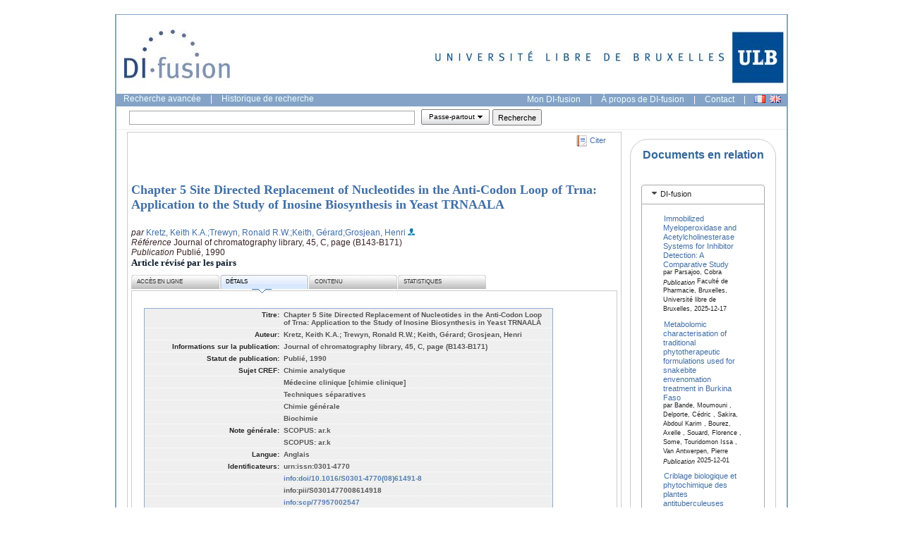

--- FILE ---
content_type: text/javascript
request_url: https://difusion.ulb.ac.be/vufind/yui_2.7.0b/build/paginator/paginator-min.js
body_size: 23148
content:
/*
Copyright (c) 2009, Yahoo! Inc. All rights reserved.
Code licensed under the BSD License:
http://developer.yahoo.net/yui/license.txt
version: 2.7.0
*/
(function(){function A(E){var I=A.VALUE_UNLIMITED,H=YAHOO.lang,F,B,C,D,G;E=H.isObject(E)?E:{};this.initConfig();this.initEvents();this.set("rowsPerPage",E.rowsPerPage,true);if(A.isNumeric(E.totalRecords)){this.set("totalRecords",E.totalRecords,true);}this.initUIComponents();for(F in E){if(H.hasOwnProperty(E,F)){this.set(F,E[F],true);}}B=this.get("initialPage");C=this.get("totalRecords");D=this.get("rowsPerPage");if(B>1&&D!==I){G=(B-1)*D;if(C===I||G<C){this.set("recordOffset",G,true);}}}YAHOO.lang.augmentObject(A,{id:0,ID_BASE:"yui-pg",VALUE_UNLIMITED:-1,TEMPLATE_DEFAULT:"{FirstPageLink} {PreviousPageLink} {PageLinks} {NextPageLink} {LastPageLink}",TEMPLATE_ROWS_PER_PAGE:"{FirstPageLink} {PreviousPageLink} {PageLinks} {NextPageLink} {LastPageLink} {RowsPerPageDropdown}",ui:{},isNumeric:function(B){return isFinite(+B);},toNumber:function(B){return isFinite(+B)?+B:null;}},true);A.prototype={_containers:[],_batch:false,_pageChanged:false,_state:null,initConfig:function(){var C=A.VALUE_UNLIMITED,B=YAHOO.lang;this.setAttributeConfig("rowsPerPage",{value:0,validator:A.isNumeric,setter:A.toNumber});this.setAttributeConfig("containers",{value:null,validator:function(F){if(!B.isArray(F)){F=[F];}for(var E=0,D=F.length;E<D;++E){if(B.isString(F[E])||(B.isObject(F[E])&&F[E].nodeType===1)){continue;}return false;}return true;},method:function(D){D=YAHOO.util.Dom.get(D);if(!B.isArray(D)){D=[D];}this._containers=D;}});this.setAttributeConfig("totalRecords",{value:0,validator:A.isNumeric,setter:A.toNumber});this.setAttributeConfig("recordOffset",{value:0,validator:function(E){var D=this.get("totalRecords");if(A.isNumeric(E)){E=+E;return D===C||D>E||(D===0&&E===0);}return false;},setter:A.toNumber});this.setAttributeConfig("initialPage",{value:1,validator:A.isNumeric,setter:A.toNumber});this.setAttributeConfig("template",{value:A.TEMPLATE_DEFAULT,validator:B.isString});this.setAttributeConfig("containerClass",{value:"yui-pg-container",validator:B.isString});this.setAttributeConfig("alwaysVisible",{value:true,validator:B.isBoolean});this.setAttributeConfig("updateOnChange",{value:false,validator:B.isBoolean});this.setAttributeConfig("id",{value:A.id++,readOnly:true});this.setAttributeConfig("rendered",{value:false,readOnly:true});},initUIComponents:function(){var D=A.ui,C,B;for(C in D){if(YAHOO.lang.hasOwnProperty(D,C)){B=D[C];if(YAHOO.lang.isObject(B)&&YAHOO.lang.isFunction(B.init)){B.init(this);}}}},initEvents:function(){this.createEvent("render");this.createEvent("rendered");this.createEvent("changeRequest");this.createEvent("pageChange");this.createEvent("beforeDestroy");this.createEvent("destroy");this._selfSubscribe();},_selfSubscribe:function(){this.subscribe("totalRecordsChange",this.updateVisibility,this,true);this.subscribe("alwaysVisibleChange",this.updateVisibility,this,true);this.subscribe("totalRecordsChange",this._handleStateChange,this,true);this.subscribe("recordOffsetChange",this._handleStateChange,this,true);this.subscribe("rowsPerPageChange",this._handleStateChange,this,true);this.subscribe("totalRecordsChange",this._syncRecordOffset,this,true);},_syncRecordOffset:function(E){var B=E.newValue,D,C;if(E.prevValue!==B){if(B!==A.VALUE_UNLIMITED){D=this.get("rowsPerPage");if(D&&this.get("recordOffset")>=B){C=this.getState({totalRecords:E.prevValue,recordOffset:this.get("recordOffset")});this.set("recordOffset",C.before.recordOffset);this._firePageChange(C);}}}},_handleStateChange:function(C){if(C.prevValue!==C.newValue){var D=this._state||{},B;D[C.type.replace(/Change$/,"")]=C.prevValue;B=this.getState(D);if(B.page!==B.before.page){if(this._batch){this._pageChanged=true;}else{this._firePageChange(B);}}}},_firePageChange:function(B){if(YAHOO.lang.isObject(B)){var C=B.before;delete B.before;this.fireEvent("pageChange",{type:"pageChange",prevValue:B.page,newValue:C.page,prevState:B,newState:C});}},render:function(){if(this.get("rendered")){return;}var N=this.get("totalRecords"),G=YAHOO.util.Dom,O=this.get("template"),Q=this.get("containerClass"),I,K,M,H,F,E,P,D,C,B,L,J;if(N!==A.VALUE_UNLIMITED&&N<this.get("rowsPerPage")&&!this.get("alwaysVisible")){return;}O=O.replace(/\{([a-z0-9_ \-]+)\}/gi,'<span class="yui-pg-ui $1"></span>');for(I=0,K=this._containers.length;I<K;++I){M=this._containers[I];H=A.ID_BASE+this.get("id")+"-"+I;if(!M){continue;}M.style.display="none";G.addClass(M,Q);M.innerHTML=O;F=G.getElementsByClassName("yui-pg-ui","span",M);for(E=0,P=F.length;E<P;++E){D=F[E];C=D.parentNode;B=D.className.replace(/\s*yui-pg-ui\s+/g,"");L=A.ui[B];if(YAHOO.lang.isFunction(L)){J=new L(this);if(YAHOO.lang.isFunction(J.render)){C.replaceChild(J.render(H),D);}}}M.style.display="";}if(this._containers.length){this.setAttributeConfig("rendered",{value:true});this.fireEvent("render",this.getState());this.fireEvent("rendered",this.getState());}},destroy:function(){this.fireEvent("beforeDestroy");this.fireEvent("destroy");this.setAttributeConfig("rendered",{value:false});},updateVisibility:function(G){var C=this.get("alwaysVisible"),I,H,E,F,D,B;if(G.type==="alwaysVisibleChange"||!C){I=this.get("totalRecords");H=true;E=this.get("rowsPerPage");F=this.get("rowsPerPageOptions");if(YAHOO.lang.isArray(F)){for(D=0,B=F.length;D<B;++D){E=Math.min(E,F[D]);}}if(I!==A.VALUE_UNLIMITED&&I<=E){H=false;}H=H||C;for(D=0,B=this._containers.length;D<B;++D){YAHOO.util.Dom.setStyle(this._containers[D],"display",H?"":"none");}}},getContainerNodes:function(){return this._containers;},getTotalPages:function(){var B=this.get("totalRecords"),C=this.get("rowsPerPage");if(!C){return null;}if(B===A.VALUE_UNLIMITED){return A.VALUE_UNLIMITED;}return Math.ceil(B/C);},hasPage:function(C){if(!YAHOO.lang.isNumber(C)||C<1){return false;}var B=this.getTotalPages();return(B===A.VALUE_UNLIMITED||B>=C);},getCurrentPage:function(){var B=this.get("rowsPerPage");if(!B||!this.get("totalRecords")){return 0;}return Math.floor(this.get("recordOffset")/B)+1;},hasNextPage:function(){var B=this.getCurrentPage(),C=this.getTotalPages();return B&&(C===A.VALUE_UNLIMITED||B<C);
},getNextPage:function(){return this.hasNextPage()?this.getCurrentPage()+1:null;},hasPreviousPage:function(){return(this.getCurrentPage()>1);},getPreviousPage:function(){return(this.hasPreviousPage()?this.getCurrentPage()-1:1);},getPageRecords:function(E){if(!YAHOO.lang.isNumber(E)){E=this.getCurrentPage();}var D=this.get("rowsPerPage"),C=this.get("totalRecords"),F,B;if(!E||!D){return null;}F=(E-1)*D;if(C!==A.VALUE_UNLIMITED){if(F>=C){return null;}B=Math.min(F+D,C)-1;}else{B=F+D-1;}return[F,B];},setPage:function(C,B){if(this.hasPage(C)&&C!==this.getCurrentPage()){if(this.get("updateOnChange")||B){this.set("recordOffset",(C-1)*this.get("rowsPerPage"));}else{this.fireEvent("changeRequest",this.getState({"page":C}));}}},getRowsPerPage:function(){return this.get("rowsPerPage");},setRowsPerPage:function(C,B){if(A.isNumeric(C)&&+C>0&&+C!==this.get("rowsPerPage")){if(this.get("updateOnChange")||B){this.set("rowsPerPage",C);}else{this.fireEvent("changeRequest",this.getState({"rowsPerPage":+C}));}}},getTotalRecords:function(){return this.get("totalRecords");},setTotalRecords:function(C,B){if(A.isNumeric(C)&&+C>=0&&+C!==this.get("totalRecords")){if(this.get("updateOnChange")||B){this.set("totalRecords",C);}else{this.fireEvent("changeRequest",this.getState({"totalRecords":+C}));}}},getStartIndex:function(){return this.get("recordOffset");},setStartIndex:function(C,B){if(A.isNumeric(C)&&+C>=0&&+C!==this.get("recordOffset")){if(this.get("updateOnChange")||B){this.set("recordOffset",C);}else{this.fireEvent("changeRequest",this.getState({"recordOffset":+C}));}}},getState:function(H){var J=A.VALUE_UNLIMITED,F=Math,G=F.max,I=F.ceil,D,B,E;function C(M,K,L){if(M<=0||K===0){return 0;}if(K===J||K>M){return M-(M%L);}return K-(K%L||L);}D={paginator:this,totalRecords:this.get("totalRecords"),rowsPerPage:this.get("rowsPerPage"),records:this.getPageRecords()};D.recordOffset=C(this.get("recordOffset"),D.totalRecords,D.rowsPerPage);D.page=I(D.recordOffset/D.rowsPerPage)+1;if(!H){return D;}B={paginator:this,before:D,rowsPerPage:H.rowsPerPage||D.rowsPerPage,totalRecords:(A.isNumeric(H.totalRecords)?G(H.totalRecords,J):+D.totalRecords)};if(B.totalRecords===0){B.recordOffset=B.page=0;}else{E=A.isNumeric(H.page)?(H.page-1)*B.rowsPerPage:A.isNumeric(H.recordOffset)?+H.recordOffset:D.recordOffset;B.recordOffset=C(E,B.totalRecords,B.rowsPerPage);B.page=I(B.recordOffset/B.rowsPerPage)+1;}B.records=[B.recordOffset,B.recordOffset+B.rowsPerPage-1];if(B.totalRecords!==J&&B.recordOffset<B.totalRecords&&B.records&&B.records[1]>B.totalRecords-1){B.records[1]=B.totalRecords-1;}return B;},setState:function(C){if(YAHOO.lang.isObject(C)){this._state=this.getState({});C={page:C.page,rowsPerPage:C.rowsPerPage,totalRecords:C.totalRecords,recordOffset:C.recordOffset};if(C.page&&C.recordOffset===undefined){C.recordOffset=(C.page-1)*(C.rowsPerPage||this.get("rowsPerPage"));}this._batch=true;this._pageChanged=false;for(var B in C){if(C.hasOwnProperty(B)){this.set(B,C[B]);}}this._batch=false;if(this._pageChanged){this._pageChanged=false;this._firePageChange(this.getState(this._state));}}}};YAHOO.lang.augmentProto(A,YAHOO.util.AttributeProvider);YAHOO.widget.Paginator=A;})();(function(){var B=YAHOO.widget.Paginator,A=YAHOO.lang;B.ui.CurrentPageReport=function(C){this.paginator=C;C.subscribe("recordOffsetChange",this.update,this,true);C.subscribe("rowsPerPageChange",this.update,this,true);C.subscribe("totalRecordsChange",this.update,this,true);C.subscribe("pageReportTemplateChange",this.update,this,true);C.subscribe("destroy",this.destroy,this,true);C.subscribe("pageReportClassChange",this.update,this,true);};B.ui.CurrentPageReport.init=function(C){C.setAttributeConfig("pageReportClass",{value:"yui-pg-current",validator:A.isString});C.setAttributeConfig("pageReportTemplate",{value:"({currentPage} of {totalPages})",validator:A.isString});C.setAttributeConfig("pageReportValueGenerator",{value:function(F){var E=F.getCurrentPage(),D=F.getPageRecords();return{"currentPage":D?E:0,"totalPages":F.getTotalPages(),"startIndex":D?D[0]:0,"endIndex":D?D[1]:0,"startRecord":D?D[0]+1:0,"endRecord":D?D[1]+1:0,"totalRecords":F.get("totalRecords")};},validator:A.isFunction});};B.ui.CurrentPageReport.sprintf=function(D,C){return D.replace(/\{([\w\s\-]+)\}/g,function(E,F){return(F in C)?C[F]:"";});};B.ui.CurrentPageReport.prototype={span:null,render:function(C){this.span=document.createElement("span");this.span.id=C+"-page-report";this.span.className=this.paginator.get("pageReportClass");this.update();return this.span;},update:function(C){if(C&&C.prevValue===C.newValue){return;}this.span.innerHTML=B.ui.CurrentPageReport.sprintf(this.paginator.get("pageReportTemplate"),this.paginator.get("pageReportValueGenerator")(this.paginator));},destroy:function(){this.span.parentNode.removeChild(this.span);this.span=null;}};})();(function(){var B=YAHOO.widget.Paginator,A=YAHOO.lang;B.ui.PageLinks=function(C){this.paginator=C;C.subscribe("recordOffsetChange",this.update,this,true);C.subscribe("rowsPerPageChange",this.update,this,true);C.subscribe("totalRecordsChange",this.update,this,true);C.subscribe("pageLinksChange",this.rebuild,this,true);C.subscribe("pageLinkClassChange",this.rebuild,this,true);C.subscribe("currentPageClassChange",this.rebuild,this,true);C.subscribe("destroy",this.destroy,this,true);C.subscribe("pageLinksContainerClassChange",this.rebuild,this,true);};B.ui.PageLinks.init=function(C){C.setAttributeConfig("pageLinkClass",{value:"yui-pg-page",validator:A.isString});C.setAttributeConfig("currentPageClass",{value:"yui-pg-current-page",validator:A.isString});C.setAttributeConfig("pageLinksContainerClass",{value:"yui-pg-pages",validator:A.isString});C.setAttributeConfig("pageLinks",{value:10,validator:B.isNumeric});C.setAttributeConfig("pageLabelBuilder",{value:function(D,E){return D;},validator:A.isFunction});};B.ui.PageLinks.calculateRange=function(E,F,D){var I=B.VALUE_UNLIMITED,H,C,G;if(!E||D===0||F===0||(F===I&&D===I)){return[0,-1];}if(F!==I){D=D===I?F:Math.min(D,F);
}H=Math.max(1,Math.ceil(E-(D/2)));if(F===I){C=H+D-1;}else{C=Math.min(F,H+D-1);}G=D-(C-H+1);H=Math.max(1,H-G);return[H,C];};B.ui.PageLinks.prototype={current:0,container:null,render:function(C){var D=this.paginator;this.container=document.createElement("span");this.container.id=C+"-pages";this.container.className=D.get("pageLinksContainerClass");YAHOO.util.Event.on(this.container,"click",this.onClick,this,true);this.update({newValue:null,rebuild:true});return this.container;},update:function(J){if(J&&J.prevValue===J.newValue){return;}var E=this.paginator,I=E.getCurrentPage();if(this.current!==I||!I||J.rebuild){var L=E.get("pageLabelBuilder"),H=B.ui.PageLinks.calculateRange(I,E.getTotalPages(),E.get("pageLinks")),D=H[0],F=H[1],K="",C,G;C='<a href="#" class="'+E.get("pageLinkClass")+'" page="';for(G=D;G<=F;++G){if(G===I){K+='<span class="'+E.get("currentPageClass")+" "+E.get("pageLinkClass")+'">'+L(G,E)+"</span>";}else{K+=C+G+'">'+L(G,E)+"</a>";}}this.container.innerHTML=K;}},rebuild:function(C){C.rebuild=true;this.update(C);},destroy:function(){YAHOO.util.Event.purgeElement(this.container,true);this.container.parentNode.removeChild(this.container);this.container=null;},onClick:function(D){var C=YAHOO.util.Event.getTarget(D);if(C&&YAHOO.util.Dom.hasClass(C,this.paginator.get("pageLinkClass"))){YAHOO.util.Event.stopEvent(D);this.paginator.setPage(parseInt(C.getAttribute("page"),10));}}};})();(function(){var B=YAHOO.widget.Paginator,A=YAHOO.lang;B.ui.FirstPageLink=function(C){this.paginator=C;C.subscribe("recordOffsetChange",this.update,this,true);C.subscribe("rowsPerPageChange",this.update,this,true);C.subscribe("totalRecordsChange",this.update,this,true);C.subscribe("destroy",this.destroy,this,true);C.subscribe("firstPageLinkLabelChange",this.update,this,true);C.subscribe("firstPageLinkClassChange",this.update,this,true);};B.ui.FirstPageLink.init=function(C){C.setAttributeConfig("firstPageLinkLabel",{value:"&lt;&lt;&nbsp;first",validator:A.isString});C.setAttributeConfig("firstPageLinkClass",{value:"yui-pg-first",validator:A.isString});};B.ui.FirstPageLink.prototype={current:null,link:null,span:null,render:function(D){var E=this.paginator,F=E.get("firstPageLinkClass"),C=E.get("firstPageLinkLabel");this.link=document.createElement("a");this.span=document.createElement("span");this.link.id=D+"-first-link";this.link.href="#";this.link.className=F;this.link.innerHTML=C;YAHOO.util.Event.on(this.link,"click",this.onClick,this,true);this.span.id=D+"-first-span";this.span.className=F;this.span.innerHTML=C;this.current=E.getCurrentPage()>1?this.link:this.span;return this.current;},update:function(D){if(D&&D.prevValue===D.newValue){return;}var C=this.current?this.current.parentNode:null;if(this.paginator.getCurrentPage()>1){if(C&&this.current===this.span){C.replaceChild(this.link,this.current);this.current=this.link;}}else{if(C&&this.current===this.link){C.replaceChild(this.span,this.current);this.current=this.span;}}},destroy:function(){YAHOO.util.Event.purgeElement(this.link);this.current.parentNode.removeChild(this.current);this.link=this.span=null;},onClick:function(C){YAHOO.util.Event.stopEvent(C);this.paginator.setPage(1);}};})();(function(){var B=YAHOO.widget.Paginator,A=YAHOO.lang;B.ui.LastPageLink=function(C){this.paginator=C;C.subscribe("recordOffsetChange",this.update,this,true);C.subscribe("rowsPerPageChange",this.update,this,true);C.subscribe("totalRecordsChange",this.update,this,true);C.subscribe("destroy",this.destroy,this,true);C.subscribe("lastPageLinkLabelChange",this.update,this,true);C.subscribe("lastPageLinkClassChange",this.update,this,true);};B.ui.LastPageLink.init=function(C){C.setAttributeConfig("lastPageLinkLabel",{value:"last&nbsp;&gt;&gt;",validator:A.isString});C.setAttributeConfig("lastPageLinkClass",{value:"yui-pg-last",validator:A.isString});};B.ui.LastPageLink.prototype={current:null,link:null,span:null,na:null,render:function(D){var F=this.paginator,G=F.get("lastPageLinkClass"),C=F.get("lastPageLinkLabel"),E=F.getTotalPages();this.link=document.createElement("a");this.span=document.createElement("span");this.na=this.span.cloneNode(false);this.link.id=D+"-last-link";this.link.href="#";this.link.className=G;this.link.innerHTML=C;YAHOO.util.Event.on(this.link,"click",this.onClick,this,true);this.span.id=D+"-last-span";this.span.className=G;this.span.innerHTML=C;this.na.id=D+"-last-na";switch(E){case B.VALUE_UNLIMITED:this.current=this.na;break;case F.getCurrentPage():this.current=this.span;break;default:this.current=this.link;}return this.current;},update:function(D){if(D&&D.prevValue===D.newValue){return;}var C=this.current?this.current.parentNode:null,E=this.link;if(C){switch(this.paginator.getTotalPages()){case B.VALUE_UNLIMITED:E=this.na;break;case this.paginator.getCurrentPage():E=this.span;break;}if(this.current!==E){C.replaceChild(E,this.current);this.current=E;}}},destroy:function(){YAHOO.util.Event.purgeElement(this.link);this.current.parentNode.removeChild(this.current);this.link=this.span=null;},onClick:function(C){YAHOO.util.Event.stopEvent(C);this.paginator.setPage(this.paginator.getTotalPages());}};})();(function(){var B=YAHOO.widget.Paginator,A=YAHOO.lang;B.ui.NextPageLink=function(C){this.paginator=C;C.subscribe("recordOffsetChange",this.update,this,true);C.subscribe("rowsPerPageChange",this.update,this,true);C.subscribe("totalRecordsChange",this.update,this,true);C.subscribe("destroy",this.destroy,this,true);C.subscribe("nextPageLinkLabelChange",this.update,this,true);C.subscribe("nextPageLinkClassChange",this.update,this,true);};B.ui.NextPageLink.init=function(C){C.setAttributeConfig("nextPageLinkLabel",{value:"next&nbsp;&gt;",validator:A.isString});C.setAttributeConfig("nextPageLinkClass",{value:"yui-pg-next",validator:A.isString});};B.ui.NextPageLink.prototype={current:null,link:null,span:null,render:function(D){var F=this.paginator,G=F.get("nextPageLinkClass"),C=F.get("nextPageLinkLabel"),E=F.getTotalPages();this.link=document.createElement("a");this.span=document.createElement("span");
this.link.id=D+"-next-link";this.link.href="#";this.link.className=G;this.link.innerHTML=C;YAHOO.util.Event.on(this.link,"click",this.onClick,this,true);this.span.id=D+"-next-span";this.span.className=G;this.span.innerHTML=C;this.current=F.getCurrentPage()===E?this.span:this.link;return this.current;},update:function(E){if(E&&E.prevValue===E.newValue){return;}var D=this.paginator.getTotalPages(),C=this.current?this.current.parentNode:null;if(this.paginator.getCurrentPage()!==D){if(C&&this.current===this.span){C.replaceChild(this.link,this.current);this.current=this.link;}}else{if(this.current===this.link){if(C){C.replaceChild(this.span,this.current);this.current=this.span;}}}},destroy:function(){YAHOO.util.Event.purgeElement(this.link);this.current.parentNode.removeChild(this.current);this.link=this.span=null;},onClick:function(C){YAHOO.util.Event.stopEvent(C);this.paginator.setPage(this.paginator.getNextPage());}};})();(function(){var B=YAHOO.widget.Paginator,A=YAHOO.lang;B.ui.PreviousPageLink=function(C){this.paginator=C;C.subscribe("recordOffsetChange",this.update,this,true);C.subscribe("rowsPerPageChange",this.update,this,true);C.subscribe("totalRecordsChange",this.update,this,true);C.subscribe("destroy",this.destroy,this,true);C.subscribe("previousPageLinkLabelChange",this.update,this,true);C.subscribe("previousPageLinkClassChange",this.update,this,true);};B.ui.PreviousPageLink.init=function(C){C.setAttributeConfig("previousPageLinkLabel",{value:"&lt;&nbsp;prev",validator:A.isString});C.setAttributeConfig("previousPageLinkClass",{value:"yui-pg-previous",validator:A.isString});};B.ui.PreviousPageLink.prototype={current:null,link:null,span:null,render:function(D){var E=this.paginator,F=E.get("previousPageLinkClass"),C=E.get("previousPageLinkLabel");this.link=document.createElement("a");this.span=document.createElement("span");this.link.id=D+"-prev-link";this.link.href="#";this.link.className=F;this.link.innerHTML=C;YAHOO.util.Event.on(this.link,"click",this.onClick,this,true);this.span.id=D+"-prev-span";this.span.className=F;this.span.innerHTML=C;this.current=E.getCurrentPage()>1?this.link:this.span;return this.current;},update:function(D){if(D&&D.prevValue===D.newValue){return;}var C=this.current?this.current.parentNode:null;if(this.paginator.getCurrentPage()>1){if(C&&this.current===this.span){C.replaceChild(this.link,this.current);this.current=this.link;}}else{if(C&&this.current===this.link){C.replaceChild(this.span,this.current);this.current=this.span;}}},destroy:function(){YAHOO.util.Event.purgeElement(this.link);this.current.parentNode.removeChild(this.current);this.link=this.span=null;},onClick:function(C){YAHOO.util.Event.stopEvent(C);this.paginator.setPage(this.paginator.getPreviousPage());}};})();(function(){var B=YAHOO.widget.Paginator,A=YAHOO.lang;B.ui.RowsPerPageDropdown=function(C){this.paginator=C;C.subscribe("rowsPerPageChange",this.update,this,true);C.subscribe("rowsPerPageOptionsChange",this.rebuild,this,true);C.subscribe("totalRecordsChange",this._handleTotalRecordsChange,this,true);C.subscribe("destroy",this.destroy,this,true);C.subscribe("rowsPerPageDropdownClassChange",this.rebuild,this,true);};B.ui.RowsPerPageDropdown.init=function(C){C.setAttributeConfig("rowsPerPageOptions",{value:[],validator:A.isArray});C.setAttributeConfig("rowsPerPageDropdownClass",{value:"yui-pg-rpp-options",validator:A.isString});};B.ui.RowsPerPageDropdown.prototype={select:null,all:null,render:function(C){this.select=document.createElement("select");this.select.id=C+"-rpp";this.select.className=this.paginator.get("rowsPerPageDropdownClass");this.select.title="Rows per page";YAHOO.util.Event.on(this.select,"change",this.onChange,this,true);this.rebuild();return this.select;},rebuild:function(J){var C=this.paginator,E=this.select,K=C.get("rowsPerPageOptions"),D,I,F,G,H;this.all=null;for(G=0,H=K.length;G<H;++G){I=K[G];D=E.options[G]||E.appendChild(document.createElement("option"));F=A.isValue(I.value)?I.value:I;D.innerHTML=A.isValue(I.text)?I.text:I;if(A.isString(F)&&F.toLowerCase()==="all"){this.all=D;D.value=C.get("totalRecords");}else{D.value=F;}}while(E.options.length>K.length){E.removeChild(E.firstChild);}this.update();},update:function(G){if(G&&G.prevValue===G.newValue){return;}var F=this.paginator.get("rowsPerPage")+"",D=this.select.options,E,C;for(E=0,C=D.length;E<C;++E){if(D[E].value===F){D[E].selected=true;break;}}},onChange:function(C){this.paginator.setRowsPerPage(parseInt(this.select.options[this.select.selectedIndex].value,10));},_handleTotalRecordsChange:function(C){if(!this.all||(C&&C.prevValue===C.newValue)){return;}this.all.value=C.newValue;if(this.all.selected){this.paginator.set("rowsPerPage",C.newValue);}},destroy:function(){YAHOO.util.Event.purgeElement(this.select);this.select.parentNode.removeChild(this.select);this.select=null;}};})();YAHOO.register("paginator",YAHOO.widget.Paginator,{version:"2.7.0",build:"1799"});

--- FILE ---
content_type: text/javascript
request_url: https://difusion.ulb.ac.be/vufind/yui_2.7.0b/build/uploader/uploader-min.js
body_size: 11291
content:
/*
Copyright (c) 2009, Yahoo! Inc. All rights reserved.
Code licensed under the BSD License:
http://developer.yahoo.net/yui/license.txt
version: 2.7.0
*/
/*
 * SWFObject v1.5: Flash Player detection and embed - http://blog.deconcept.com/swfobject/
 *
 * SWFObject is (c) 2007 Geoff Stearns and is released under the MIT License:
 * http://www.opensource.org/licenses/mit-license.php
 * @namespace YAHOO
 */
YAHOO.namespace("deconcept");YAHOO.deconcept=YAHOO.deconcept||{};if(typeof YAHOO.deconcept.util=="undefined"||!YAHOO.deconcept.util){YAHOO.deconcept.util={};}if(typeof YAHOO.deconcept.SWFObjectUtil=="undefined"||!YAHOO.deconcept.SWFObjectUtil){YAHOO.deconcept.SWFObjectUtil={};}YAHOO.deconcept.SWFObject=function(E,C,K,F,H,J,L,G,A,D){if(!document.getElementById){return;}this.DETECT_KEY=D?D:"detectflash";this.skipDetect=YAHOO.deconcept.util.getRequestParameter(this.DETECT_KEY);this.params={};this.variables={};this.attributes=[];if(E){this.setAttribute("swf",E);}if(C){this.setAttribute("id",C);}if(K){this.setAttribute("width",K);}if(F){this.setAttribute("height",F);}if(H){this.setAttribute("version",new YAHOO.deconcept.PlayerVersion(H.toString().split(".")));}this.installedVer=YAHOO.deconcept.SWFObjectUtil.getPlayerVersion();if(!window.opera&&document.all&&this.installedVer.major>7){YAHOO.deconcept.SWFObject.doPrepUnload=true;}if(J){this.addParam("bgcolor",J);}var B=L?L:"high";this.addParam("quality",B);this.setAttribute("useExpressInstall",false);this.setAttribute("doExpressInstall",false);var I=(G)?G:window.location;this.setAttribute("xiRedirectUrl",I);this.setAttribute("redirectUrl","");if(A){this.setAttribute("redirectUrl",A);}};YAHOO.deconcept.SWFObject.prototype={useExpressInstall:function(A){this.xiSWFPath=!A?"expressinstall.swf":A;this.setAttribute("useExpressInstall",true);},setAttribute:function(A,B){this.attributes[A]=B;},getAttribute:function(A){return this.attributes[A];},addParam:function(A,B){this.params[A]=B;},getParams:function(){return this.params;},addVariable:function(A,B){this.variables[A]=B;},getVariable:function(A){return this.variables[A];},getVariables:function(){return this.variables;},getVariablePairs:function(){var A=[];var B;var C=this.getVariables();for(B in C){if(C.hasOwnProperty(B)){A[A.length]=B+"="+C[B];}}return A;},getSWFHTML:function(){var D="";var C={};var A="";var B="";if(navigator.plugins&&navigator.mimeTypes&&navigator.mimeTypes.length){if(this.getAttribute("doExpressInstall")){this.addVariable("MMplayerType","PlugIn");this.setAttribute("swf",this.xiSWFPath);}D='<embed type="application/x-shockwave-flash" src="'+this.getAttribute("swf")+'" width="'+this.getAttribute("width")+'" height="'+this.getAttribute("height")+'" style="'+this.getAttribute("style")+'"';D+=' id="'+this.getAttribute("id")+'" name="'+this.getAttribute("id")+'" ';C=this.getParams();for(A in C){if(C.hasOwnProperty(A)){D+=[A]+'="'+C[A]+'" ';}}B=this.getVariablePairs().join("&");if(B.length>0){D+='flashvars="'+B+'"';}D+="/>";}else{if(this.getAttribute("doExpressInstall")){this.addVariable("MMplayerType","ActiveX");this.setAttribute("swf",this.xiSWFPath);}D='<object id="'+this.getAttribute("id")+'" classid="clsid:D27CDB6E-AE6D-11cf-96B8-444553540000" width="'+this.getAttribute("width")+'" height="'+this.getAttribute("height")+'" style="'+this.getAttribute("style")+'">';D+='<param name="movie" value="'+this.getAttribute("swf")+'" />';C=this.getParams();for(A in C){if(C.hasOwnProperty(A)){D+='<param name="'+A+'" value="'+C[A]+'" />';}}B=this.getVariablePairs().join("&");if(B.length>0){D+='<param name="flashvars" value="'+B+'" />';}D+="</object>";}return D;},write:function(A){if(this.getAttribute("useExpressInstall")){var B=new YAHOO.deconcept.PlayerVersion([6,0,65]);if(this.installedVer.versionIsValid(B)&&!this.installedVer.versionIsValid(this.getAttribute("version"))){this.setAttribute("doExpressInstall",true);this.addVariable("MMredirectURL",escape(this.getAttribute("xiRedirectUrl")));document.title=document.title.slice(0,47)+" - Flash Player Installation";this.addVariable("MMdoctitle",document.title);}}if(this.skipDetect||this.getAttribute("doExpressInstall")||this.installedVer.versionIsValid(this.getAttribute("version"))){var C=(typeof A=="string")?document.getElementById(A):A;C.innerHTML=this.getSWFHTML();return true;}else{if(this.getAttribute("redirectUrl")!==""){document.location.replace(this.getAttribute("redirectUrl"));}}return false;}};YAHOO.deconcept.SWFObjectUtil.getPlayerVersion=function(){var D=null;var C=new YAHOO.deconcept.PlayerVersion([0,0,0]);if(navigator.plugins&&navigator.mimeTypes.length){var A=navigator.plugins["Shockwave Flash"];if(A&&A.description){C=new YAHOO.deconcept.PlayerVersion(A.description.replace(/([a-zA-Z]|\s)+/,"").replace(/(\s+r|\s+b[0-9]+)/,".").split("."));}}else{if(navigator.userAgent&&navigator.userAgent.indexOf("Windows CE")>=0){var B=3;while(D){try{B++;D=new ActiveXObject("ShockwaveFlash.ShockwaveFlash."+B);C=new YAHOO.deconcept.PlayerVersion([B,0,0]);}catch(E){D=null;}}}else{try{D=new ActiveXObject("ShockwaveFlash.ShockwaveFlash.7");}catch(E){try{D=new ActiveXObject("ShockwaveFlash.ShockwaveFlash.6");C=new YAHOO.deconcept.PlayerVersion([6,0,21]);D.AllowScriptAccess="always";}catch(E){if(C.major==6){return C;}}try{D=new ActiveXObject("ShockwaveFlash.ShockwaveFlash");}catch(E){}}if(D!==null){C=new YAHOO.deconcept.PlayerVersion(D.GetVariable("$version").split(" ")[1].split(","));}}}return C;};YAHOO.deconcept.PlayerVersion=function(A){this.major=A[0]!==null?parseInt(A[0],0):0;this.minor=A[1]!==null?parseInt(A[1],0):0;this.rev=A[2]!==null?parseInt(A[2],0):0;};YAHOO.deconcept.PlayerVersion.prototype.versionIsValid=function(A){if(this.major<A.major){return false;}if(this.major>A.major){return true;}if(this.minor<A.minor){return false;}if(this.minor>A.minor){return true;}if(this.rev<A.rev){return false;}return true;};YAHOO.deconcept.util={getRequestParameter:function(D){var C=document.location.search||document.location.hash;if(D===null){return C;}if(C){var B=C.substring(1).split("&");for(var A=0;A<B.length;A++){if(B[A].substring(0,B[A].indexOf("="))==D){return B[A].substring((B[A].indexOf("=")+1));}}}return"";
}};YAHOO.deconcept.SWFObjectUtil.cleanupSWFs=function(){var C=document.getElementsByTagName("OBJECT");for(var B=C.length-1;B>=0;B--){C[B].style.display="none";for(var A in C[B]){if(typeof C[B][A]=="function"){C[B][A]=function(){};}}}};if(YAHOO.deconcept.SWFObject.doPrepUnload){if(!YAHOO.deconcept.unloadSet){YAHOO.deconcept.SWFObjectUtil.prepUnload=function(){__flash_unloadHandler=function(){};__flash_savedUnloadHandler=function(){};window.attachEvent("onunload",YAHOO.deconcept.SWFObjectUtil.cleanupSWFs);};window.attachEvent("onbeforeunload",YAHOO.deconcept.SWFObjectUtil.prepUnload);YAHOO.deconcept.unloadSet=true;}}if(!document.getElementById&&document.all){document.getElementById=function(A){return document.all[A];};}YAHOO.widget.FlashAdapter=function(E,A,B,C){this._queue=this._queue||[];this._events=this._events||{};this._configs=this._configs||{};B=B||{};this._id=B.id=B.id||YAHOO.util.Dom.generateId(null,"yuigen");B.version=B.version||"9.0.45";B.backgroundColor=B.backgroundColor||"#ffffff";this._attributes=B;this._swfURL=E;this._containerID=A;this._embedSWF(this._swfURL,this._containerID,B.id,B.version,B.backgroundColor,B.expressInstall,B.wmode,C);try{this.createEvent("contentReady");}catch(D){}};YAHOO.widget.FlashAdapter.owners=YAHOO.widget.FlashAdapter.owners||{};YAHOO.extend(YAHOO.widget.FlashAdapter,YAHOO.util.AttributeProvider,{_swfURL:null,_containerID:null,_swf:null,_id:null,_initialized:false,_attributes:null,toString:function(){return"FlashAdapter "+this._id;},destroy:function(){if(this._swf){var B=YAHOO.util.Dom.get(this._containerID);B.removeChild(this._swf);}var A=this._id;for(var C in this){if(YAHOO.lang.hasOwnProperty(this,C)){this[C]=null;}}},_embedSWF:function(J,I,E,C,F,G,B,H){var D=new YAHOO.deconcept.SWFObject(J,E,"100%","100%",C,F);if(G){D.useExpressInstall(G);}D.addParam("allowScriptAccess","always");if(B){D.addParam("wmode",B);}D.addParam("menu","false");D.addVariable("allowedDomain",document.location.hostname);D.addVariable("elementID",E);D.addVariable("eventHandler","YAHOO.widget.FlashAdapter.eventHandler");if(H){D.addVariable("buttonSkin",H);}var A=YAHOO.util.Dom.get(I);var K=D.write(A);if(K){this._swf=YAHOO.util.Dom.get(E);YAHOO.widget.FlashAdapter.owners[E]=this;}else{}},_eventHandler:function(B){var A=B.type;switch(A){case"swfReady":this._loadHandler();return;case"log":return;}this.fireEvent(A,B);},_loadHandler:function(){this._initialized=false;this._initAttributes(this._attributes);this.setAttributes(this._attributes,true);this._initialized=true;this.fireEvent("contentReady");},set:function(A,B){this._attributes[A]=B;YAHOO.widget.FlashAdapter.superclass.set.call(this,A,B);},_initAttributes:function(A){this.getAttributeConfig("altText",{method:this._getAltText});this.setAttributeConfig("altText",{method:this._setAltText});this.getAttributeConfig("swfURL",{method:this._getSWFURL});},_getSWFURL:function(){return this._swfURL;},_getAltText:function(){return this._swf.getAltText();},_setAltText:function(A){return this._swf.setAltText(A);}});YAHOO.widget.FlashAdapter.eventHandler=function(A,B){if(!YAHOO.widget.FlashAdapter.owners[A]){setTimeout(function(){YAHOO.widget.FlashAdapter.eventHandler(A,B);},0);}else{YAHOO.widget.FlashAdapter.owners[A]._eventHandler(B);}};YAHOO.widget.FlashAdapter.proxyFunctionCount=0;YAHOO.widget.FlashAdapter.createProxyFunction=function(B){var A=YAHOO.widget.FlashAdapter.proxyFunctionCount;YAHOO.widget.FlashAdapter["proxyFunction"+A]=function(){return B.apply(null,arguments);};YAHOO.widget.FlashAdapter.proxyFunctionCount++;return"YAHOO.widget.FlashAdapter.proxyFunction"+A.toString();};YAHOO.widget.FlashAdapter.removeProxyFunction=function(A){if(!A||A.indexOf("YAHOO.widget.FlashAdapter.proxyFunction")<0){return;}A=A.substr(26);YAHOO.widget.FlashAdapter[A]=null;};YAHOO.widget.Uploader=function(A,B,D){var C="window";if(!(B)||(B&&D)){C="transparent";}YAHOO.widget.Uploader.superclass.constructor.call(this,YAHOO.widget.Uploader.SWFURL,A,{wmode:C},B);this.createEvent("mouseDown");this.createEvent("mouseUp");this.createEvent("rollOver");this.createEvent("rollOut");this.createEvent("click");this.createEvent("fileSelect");this.createEvent("uploadStart");this.createEvent("uploadProgress");this.createEvent("uploadCancel");this.createEvent("uploadComplete");this.createEvent("uploadCompleteData");this.createEvent("uploadError");};YAHOO.widget.Uploader.SWFURL="assets/uploader.swf";YAHOO.extend(YAHOO.widget.Uploader,YAHOO.widget.FlashAdapter,{upload:function(A,B,E,C,D){this._swf.upload(A,B,E,C,D);},uploadAll:function(A,D,B,C){this._swf.uploadAll(A,D,B,C);},cancel:function(A){this._swf.cancel(A);},clearFileList:function(){this._swf.clearFileList();},removeFile:function(A){this._swf.removeFile(A);},setAllowLogging:function(A){this._swf.setAllowLogging(A);},setSimUploadLimit:function(A){this._swf.setSimUploadLimit(A);},setAllowMultipleFiles:function(A){this._swf.setAllowMultipleFiles(A);},setFileFilters:function(A){this._swf.setFileFilters(A);},enable:function(){this._swf.enable();},disable:function(){this._swf.disable();}});YAHOO.register("uploader",YAHOO.widget.Uploader,{version:"2.7.0",build:"1799"});